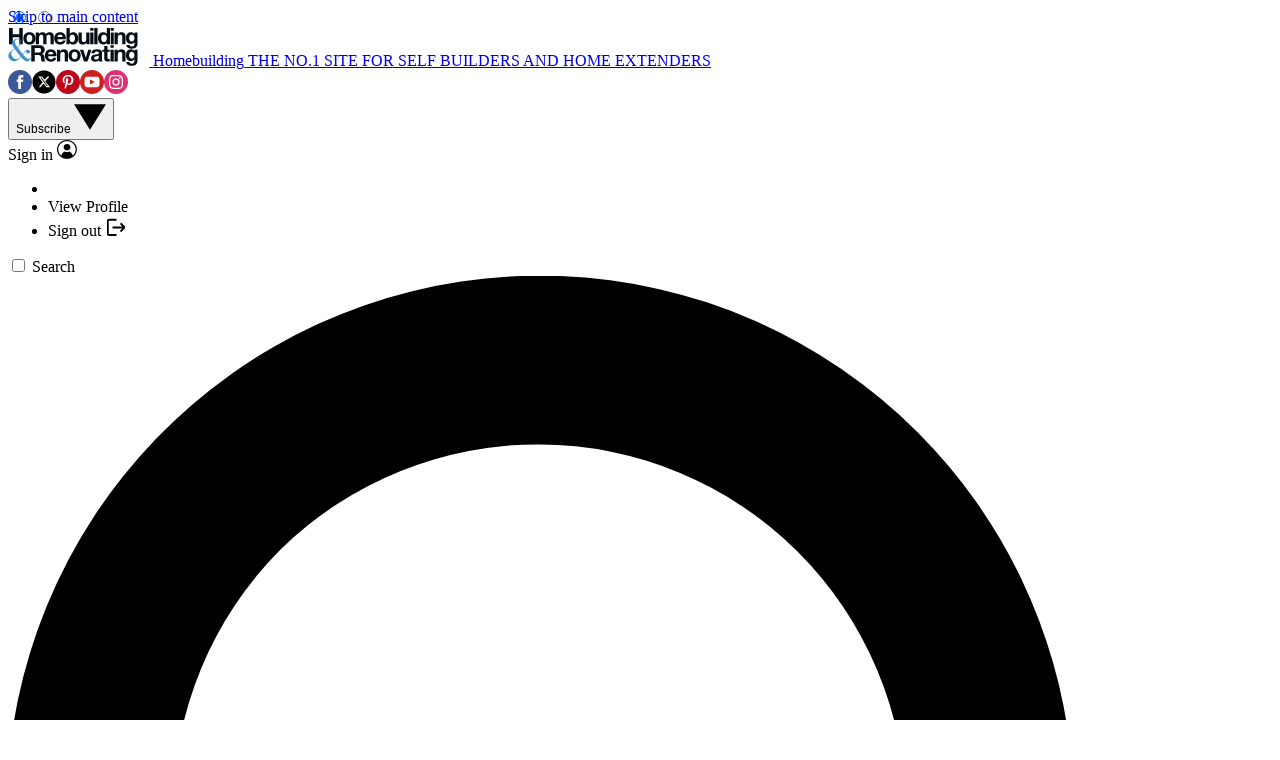

--- FILE ---
content_type: text/css; charset=UTF-8
request_url: https://vanilla.futurecdn.net/homebuilding/1483241/media/css/homebuilding.min.css
body_size: 584
content:
@layer legacy{@media (max-width:699px){.site-logo img{max-height:28px}}.burgerbar{background:#fff;color:#000}.burgerbar .unchecked.menu-hamburger:before{border-top:2px solid #333;border-bottom:2px solid #333}.burgerbar .checked.menu-hamburger:before{border-top:none;border-bottom:none;border-left:2px solid #333;border-right:2px solid #333}.burgerbar .menu-hamburger:after{background:#333}.burgerbar .logo .strapline{color:#000}.has-kiosq .burgerbar .button-search.masthead-item .icon-search .icon-svg,.icon-svg{fill:#000}@media only screen and (max-width:810px){.burgerbar .logo .strapline{display:none}}.site-logo img{max-height:38px;width:auto}.sponsored-blocks{display:flex;flex-direction:column;align-items:center}.sponsored-blocks-title{text-transform:uppercase;text-align:center;font-size:.8em;font-weight:600;letter-spacing:.025em;margin-bottom:1em}.sponsored-blocks-vertical{display:grid;grid-template-columns:1fr 1fr;grid-template-rows:1fr 1fr 1fr 1fr;gap:4px 4px}.sponsored-blocks-horizontal{display:grid;grid-template-rows:1fr 1fr;grid-template-columns:1fr 1fr 1fr 1fr;gap:4px 4px}.sponsored-block{background-color:#ededed;height:90px;width:120px}.burgerbar .search-box .search-submit svg{fill:#fff}.has-kiosq .burgerbar .button-search{min-width:50px}.has-kiosq .burgerbar .button-search .desktop-text{display:none}@media only screen and (max-width:699px){.has-kiosq .burgerbar .nav-subscribe{right:90px}.search-box .search-submit{top:17px;height:42px}.has-kiosq .burgerbar .kiosq-dropdown label{position:absolute;top:0;right:180px}}@media only screen and (max-width:430px){.has-kiosq .burgerbar .nav-subscribe{right:85px}.has-kiosq .burgerbar .kiosq-dropdown label{right:150px}.burgerbar .nav-subscribe .subscribe-text span,.has-kiosq .burgerbar .kiosq-dropdown label svg{display:none}.has-kiosq .burgerbar .logo .site-logo img{height:25px}.has-kiosq .burgerbar .kiosq-dropdown label img{width:55px}.burgerbar .nav-subscribe .subscribe-text{font-size:10px}}@media only screen and (min-width:700px){.burgerbar .search-box .search-submit{height:47px}.has-kiosq .burgerbar .button-search{margin-left:8px;padding:0}.has-kiosq .burgerbar #auth-in-nav-header{width:auto}.has-kiosq .burgerbar #auth-in-nav-header,.has-kiosq .burgerbar .kiosq-dropdown{margin-left:20px;margin-right:10px;padding-left:11px;padding-right:11px}.has-kiosq .burgerbar #auth-in-nav-header,.has-kiosq .burgerbar .button-search,.has-kiosq .burgerbar .kiosq-dropdown,.has-kiosq .burgerbar .user-locale.masthead-item{position:relative}.has-kiosq .burgerbar .button-search::before{height:26px;position:absolute;content:"";top:30%;border-left:1px #ccc solid}.has-kiosq .burgerbar #auth-in-nav-header::before,.has-kiosq .burgerbar .kiosq-dropdown::before{height:26px;position:absolute;content:"";top:30%;left:-11px;border-left:1px #ccc solid}.has-kiosq .burgerbar .button-search::before{left:-8px}.has-kiosq .burgerbar .kiosq-dropdown label svg{margin-bottom:0}.has-kiosq .burgerbar .user-locale.masthead-item::before{height:26px;position:absolute;content:"";top:30%;left:0;border-right:1px #ccc solid}}}

--- FILE ---
content_type: application/javascript; charset=utf-8
request_url: https://vanilla.futurecdn.net/homebuilding/1483241/media/shared/js/flexi.js
body_size: 4286
content:
window["Flexi"] =
/******/ (function(modules) { // webpackBootstrap
/******/ 	// The module cache
/******/ 	var installedModules = {};
/******/
/******/ 	// The require function
/******/ 	function __webpack_require__(moduleId) {
/******/
/******/ 		// Check if module is in cache
/******/ 		if(installedModules[moduleId]) {
/******/ 			return installedModules[moduleId].exports;
/******/ 		}
/******/ 		// Create a new module (and put it into the cache)
/******/ 		var module = installedModules[moduleId] = {
/******/ 			i: moduleId,
/******/ 			l: false,
/******/ 			exports: {}
/******/ 		};
/******/
/******/ 		// Execute the module function
/******/ 		modules[moduleId].call(module.exports, module, module.exports, __webpack_require__);
/******/
/******/ 		// Flag the module as loaded
/******/ 		module.l = true;
/******/
/******/ 		// Return the exports of the module
/******/ 		return module.exports;
/******/ 	}
/******/
/******/
/******/ 	// expose the modules object (__webpack_modules__)
/******/ 	__webpack_require__.m = modules;
/******/
/******/ 	// expose the module cache
/******/ 	__webpack_require__.c = installedModules;
/******/
/******/ 	// define getter function for harmony exports
/******/ 	__webpack_require__.d = function(exports, name, getter) {
/******/ 		if(!__webpack_require__.o(exports, name)) {
/******/ 			Object.defineProperty(exports, name, { enumerable: true, get: getter });
/******/ 		}
/******/ 	};
/******/
/******/ 	// define __esModule on exports
/******/ 	__webpack_require__.r = function(exports) {
/******/ 		if(typeof Symbol !== 'undefined' && Symbol.toStringTag) {
/******/ 			Object.defineProperty(exports, Symbol.toStringTag, { value: 'Module' });
/******/ 		}
/******/ 		Object.defineProperty(exports, '__esModule', { value: true });
/******/ 	};
/******/
/******/ 	// create a fake namespace object
/******/ 	// mode & 1: value is a module id, require it
/******/ 	// mode & 2: merge all properties of value into the ns
/******/ 	// mode & 4: return value when already ns object
/******/ 	// mode & 8|1: behave like require
/******/ 	__webpack_require__.t = function(value, mode) {
/******/ 		if(mode & 1) value = __webpack_require__(value);
/******/ 		if(mode & 8) return value;
/******/ 		if((mode & 4) && typeof value === 'object' && value && value.__esModule) return value;
/******/ 		var ns = Object.create(null);
/******/ 		__webpack_require__.r(ns);
/******/ 		Object.defineProperty(ns, 'default', { enumerable: true, value: value });
/******/ 		if(mode & 2 && typeof value != 'string') for(var key in value) __webpack_require__.d(ns, key, function(key) { return value[key]; }.bind(null, key));
/******/ 		return ns;
/******/ 	};
/******/
/******/ 	// getDefaultExport function for compatibility with non-harmony modules
/******/ 	__webpack_require__.n = function(module) {
/******/ 		var getter = module && module.__esModule ?
/******/ 			function getDefault() { return module['default']; } :
/******/ 			function getModuleExports() { return module; };
/******/ 		__webpack_require__.d(getter, 'a', getter);
/******/ 		return getter;
/******/ 	};
/******/
/******/ 	// Object.prototype.hasOwnProperty.call
/******/ 	__webpack_require__.o = function(object, property) { return Object.prototype.hasOwnProperty.call(object, property); };
/******/
/******/ 	// __webpack_public_path__
/******/ 	__webpack_require__.p = "";
/******/
/******/
/******/ 	// Load entry module and return exports
/******/ 	return __webpack_require__(__webpack_require__.s = "../../../../src/FTE/FlexiBundle/Resources/public/js/Flexi/index.js");
/******/ })
/************************************************************************/
/******/ ({

/***/ "../../../../src/FTE/FlexiBundle/Resources/public/js/Flexi/Utils/Templating.js":
/*!*********************************************************************************************!*\
  !*** /builds/vanilla/fte/src/FTE/FlexiBundle/Resources/public/js/Flexi/Utils/Templating.js ***!
  \*********************************************************************************************/
/*! no static exports found */
/***/ (function(module, exports, __webpack_require__) {

eval("var __WEBPACK_AMD_DEFINE_RESULT__;/* jslint evil: true, supernew:true */\n\n!(__WEBPACK_AMD_DEFINE_RESULT__ = (function () {\n    'use strict';\n\n    var Templating = new (function () {\n        var cache = {};\n        this.init = function () {\n            this.cache = {};\n        };\n        /**\n         * Render the markup associated to a template and data\n         * @param {String} str id of the template or complete string to be transformed\n         * @param {Object} data The data object\n         * @returns HTML Markup\n         */\n        this.render = function (str, data) {\n            // Figure out if we're getting a template, or if we need to\n            // load the template - and be sure to cache the result.\n            var fn = !/\\W/.test(str)\n                ? (cache[str] =\n                      cache[str] ||\n                      this.render(\n                          document.getElementById(str) && document.getElementById(str).innerHTML,\n                      ))\n                : // Generate a reusable function that will serve as a template\n                  // generator (and which will be cached).\n                  new Function(\n                      'obj',\n                      'var p=[],print=function(){p.push.apply(p,arguments);};' +\n                          // Introduce the data as local variables using with(){}\n                          \"with(obj){p.push('\" +\n                          // Convert the template into pure JavaScript\n                          str\n                              .replace(/[\\r\\t\\n]/g, ' ')\n                              .split('<%')\n                              .join('\\t')\n                              .replace(/((^|%>)[^\\t]*)'/g, '$1\\r')\n                              .replace(/\\t=(.*?)%>/g, \"',$1,'\")\n                              .split('\\t')\n                              .join(\"');\")\n                              .split('%>')\n                              .join(\"p.push('\")\n                              .split('\\r')\n                              .join(\"\\\\'\")\n                              .replace(/data-href/gm, 'href') +\n                          \"');}return p.join('');\",\n                  );\n\n            // Provide some basic currying to the user\n            return data ? fn(data) : fn;\n        };\n    })();\n\n    return Templating;\n}).call(exports, __webpack_require__, exports, module),\n\t\t\t\t__WEBPACK_AMD_DEFINE_RESULT__ !== undefined && (module.exports = __WEBPACK_AMD_DEFINE_RESULT__));\n\n\n//# sourceURL=webpack://Flexi//builds/vanilla/fte/src/FTE/FlexiBundle/Resources/public/js/Flexi/Utils/Templating.js?");

/***/ }),

/***/ "../../../../src/FTE/FlexiBundle/Resources/public/js/Flexi/Widgets/Filters.js":
/*!********************************************************************************************!*\
  !*** /builds/vanilla/fte/src/FTE/FlexiBundle/Resources/public/js/Flexi/Widgets/Filters.js ***!
  \********************************************************************************************/
/*! no static exports found */
/***/ (function(module, exports, __webpack_require__) {

eval("var __WEBPACK_AMD_DEFINE_RESULT__;!(__WEBPACK_AMD_DEFINE_RESULT__ = (function () {\n    'use strict';\n\n    var Filters = function () {\n        this.filters = document.querySelectorAll('[name=\"widget-filter\"]');\n        this.targets = [].slice.call(this.filters).reduce(function (acc, current) {\n            var target = current.getAttribute('data-target');\n            var widget = document.querySelector('.' + target);\n            acc[target] = {\n                items: [].slice.call(widget.querySelectorAll('[data-title]')),\n            };\n            return acc;\n        }, {});\n        this.init();\n    };\n\n    Filters.prototype = {\n        init: function () {\n            for (var i = 0; i < this.filters.length; i++) {\n                this.addEvent(this.filters[i]);\n            }\n        },\n        addEvent: function (filter) {\n            var self = this;\n            filter.addEventListener('keyup', function () {\n                self.filter(this.getAttribute('data-target'), this.value);\n            });\n        },\n        matchInput: function (value, item) {\n            return new RegExp(value, 'i').test(item.getAttribute('data-title'));\n        },\n        filter: function (target, value) {\n            if (!this.targets[target]) {\n                return;\n            }\n            var self = this;\n            var items = this.targets[target].items;\n            if (value) {\n                var hide = items.filter(function (item) {\n                    return !self.matchInput(value, item);\n                });\n                var show = items.filter(function (item) {\n                    return self.matchInput(value, item);\n                });\n                show.forEach(function (item) {\n                    item.classList.remove('hide');\n                });\n                hide.forEach(function (item) {\n                    item.classList.add('hide');\n                });\n            } else {\n                items.forEach(function (item) {\n                    item.classList.remove('hide');\n                });\n            }\n        },\n    };\n\n    return Filters;\n}).call(exports, __webpack_require__, exports, module),\n\t\t\t\t__WEBPACK_AMD_DEFINE_RESULT__ !== undefined && (module.exports = __WEBPACK_AMD_DEFINE_RESULT__));\n\n\n//# sourceURL=webpack://Flexi//builds/vanilla/fte/src/FTE/FlexiBundle/Resources/public/js/Flexi/Widgets/Filters.js?");

/***/ }),

/***/ "../../../../src/FTE/FlexiBundle/Resources/public/js/Flexi/index.js":
/*!**********************************************************************************!*\
  !*** /builds/vanilla/fte/src/FTE/FlexiBundle/Resources/public/js/Flexi/index.js ***!
  \**********************************************************************************/
/*! no static exports found */
/***/ (function(module, exports, __webpack_require__) {

eval("var __WEBPACK_AMD_DEFINE_ARRAY__, __WEBPACK_AMD_DEFINE_RESULT__;!(__WEBPACK_AMD_DEFINE_ARRAY__ = [__webpack_require__(/*! sortable */ \"../../../../src/FTE/FlexiBundle/Resources/public/js/Flexi/vendors/sortable.min.js\"), __webpack_require__(/*! Flexi/Utils/Templating */ \"../../../../src/FTE/FlexiBundle/Resources/public/js/Flexi/Utils/Templating.js\"), __webpack_require__(/*! Flexi/Widgets/Filters */ \"../../../../src/FTE/FlexiBundle/Resources/public/js/Flexi/Widgets/Filters.js\")], __WEBPACK_AMD_DEFINE_RESULT__ = (function (\n    sortable,\n    Templating,\n    Filters,\n    Carouzelize,\n) {\n    return {\n        sortable: sortable,\n        Templating: Templating,\n        Filters: Filters,\n    };\n}).apply(exports, __WEBPACK_AMD_DEFINE_ARRAY__),\n\t\t\t\t__WEBPACK_AMD_DEFINE_RESULT__ !== undefined && (module.exports = __WEBPACK_AMD_DEFINE_RESULT__));\n\n\n//# sourceURL=webpack://Flexi//builds/vanilla/fte/src/FTE/FlexiBundle/Resources/public/js/Flexi/index.js?");

/***/ }),

/***/ "../../../../src/FTE/FlexiBundle/Resources/public/js/Flexi/vendors/sortable.min.js":
/*!*************************************************************************************************!*\
  !*** /builds/vanilla/fte/src/FTE/FlexiBundle/Resources/public/js/Flexi/vendors/sortable.min.js ***!
  \*************************************************************************************************/
/*! no static exports found */
/***/ (function(module, exports, __webpack_require__) {

eval("var __WEBPACK_AMD_DEFINE_RESULT__;(function () {\n    var a, b, c, d, e, f, g;\n    (a = 'table[data-sortable]'),\n        (d = /^-?[£$¤]?[\\d,.]+%?$/),\n        (g = /^\\s+|\\s+$/g),\n        (c = ['click']),\n        (f = 'ontouchstart' in document.documentElement),\n        f && c.push('touchstart'),\n        (b = function (a, b, c) {\n            return null != a.addEventListener\n                ? a.addEventListener(b, c, !1)\n                : a.attachEvent('on' + b, c);\n        }),\n        (e = {\n            init: function (b) {\n                var c, d, f, g, h;\n                for (\n                    null == b && (b = {}),\n                        null == b.selector && (b.selector = a),\n                        d = document.querySelectorAll(b.selector),\n                        h = [],\n                        f = 0,\n                        g = d.length;\n                    g > f;\n                    f++\n                )\n                    (c = d[f]), h.push(e.initTable(c));\n                return h;\n            },\n            initTable: function (a) {\n                var b, c, d, f, g, h;\n                if (\n                    1 === (null != (h = a.tHead) ? h.rows.length : void 0) &&\n                    'true' !== a.getAttribute('data-sortable-initialized')\n                ) {\n                    for (\n                        a.setAttribute('data-sortable-initialized', 'true'),\n                            d = a.querySelectorAll('th'),\n                            b = f = 0,\n                            g = d.length;\n                        g > f;\n                        b = ++f\n                    )\n                        (c = d[b]),\n                            'false' !== c.getAttribute('data-sortable') &&\n                                e.setupClickableTH(a, c, b);\n                    return a;\n                }\n            },\n            setupClickableTH: function (a, d, f) {\n                var g, h, i, j, k, l;\n                for (\n                    i = e.getColumnType(a, f),\n                        h = function (b) {\n                            var c,\n                                g,\n                                h,\n                                j,\n                                k,\n                                l,\n                                m,\n                                n,\n                                o,\n                                p,\n                                q,\n                                r,\n                                s,\n                                t,\n                                u,\n                                v,\n                                w,\n                                x,\n                                y,\n                                z,\n                                A,\n                                B,\n                                C,\n                                D;\n                            if (b.handled === !0) return !1;\n                            for (\n                                b.handled = !0,\n                                    m = 'true' === this.getAttribute('data-sorted'),\n                                    n = this.getAttribute('data-sorted-direction'),\n                                    h = m\n                                        ? 'ascending' === n\n                                            ? 'descending'\n                                            : 'ascending'\n                                        : i.defaultSortDirection,\n                                    p = this.parentNode.querySelectorAll('th'),\n                                    s = 0,\n                                    w = p.length;\n                                w > s;\n                                s++\n                            )\n                                (d = p[s]),\n                                    d.setAttribute('data-sorted', 'false'),\n                                    d.removeAttribute('data-sorted-direction');\n                            if (\n                                (this.setAttribute('data-sorted', 'true'),\n                                this.setAttribute('data-sorted-direction', h),\n                                (o = a.tBodies[0]),\n                                (l = []),\n                                m)\n                            ) {\n                                for (D = o.rows, v = 0, z = D.length; z > v; v++)\n                                    (g = D[v]), l.push(g);\n                                for (l.reverse(), B = 0, A = l.length; A > B; B++)\n                                    (k = l[B]), o.appendChild(k);\n                            } else {\n                                for (\n                                    r =\n                                        null != i.compare\n                                            ? i.compare\n                                            : function (a, b) {\n                                                  return b - a;\n                                              },\n                                        c = function (a, b) {\n                                            return a[0] === b[0]\n                                                ? a[2] - b[2]\n                                                : i.reverse\n                                                  ? r(b[0], a[0])\n                                                  : r(a[0], b[0]);\n                                        },\n                                        C = o.rows,\n                                        j = t = 0,\n                                        x = C.length;\n                                    x > t;\n                                    j = ++t\n                                )\n                                    (k = C[j]),\n                                        (q = e.getNodeValue(k.cells[f])),\n                                        null != i.comparator && (q = i.comparator(q)),\n                                        l.push([q, k, j]);\n                                for (l.sort(c), u = 0, y = l.length; y > u; u++)\n                                    (k = l[u]), o.appendChild(k[1]);\n                            }\n                            return 'function' == typeof window.CustomEvent &&\n                                'function' == typeof a.dispatchEvent\n                                ? a.dispatchEvent(\n                                      new CustomEvent('Sortable.sorted', {\n                                          bubbles: !0,\n                                      }),\n                                  )\n                                : void 0;\n                        },\n                        l = [],\n                        j = 0,\n                        k = c.length;\n                    k > j;\n                    j++\n                )\n                    (g = c[j]), l.push(b(d, g, h));\n                return l;\n            },\n            getColumnType: function (a, b) {\n                var c, d, f, g, h, i, j, k, l, m, n;\n                if (\n                    ((d =\n                        null != (l = a.querySelectorAll('th')[b])\n                            ? l.getAttribute('data-sortable-type')\n                            : void 0),\n                    null != d)\n                )\n                    return e.typesObject[d];\n                for (m = a.tBodies[0].rows, h = 0, j = m.length; j > h; h++)\n                    for (\n                        c = m[h], f = e.getNodeValue(c.cells[b]), n = e.types, i = 0, k = n.length;\n                        k > i;\n                        i++\n                    )\n                        if (((g = n[i]), g.match(f))) return g;\n                return e.typesObject.alpha;\n            },\n            getNodeValue: function (a) {\n                var b;\n                return a\n                    ? ((b = a.getAttribute('data-value')),\n                      null !== b\n                          ? b\n                          : 'undefined' != typeof a.innerText\n                            ? a.innerText.replace(g, '')\n                            : a.textContent.replace(g, ''))\n                    : '';\n            },\n            setupTypes: function (a) {\n                var b, c, d, f;\n                for (e.types = a, e.typesObject = {}, f = [], c = 0, d = a.length; d > c; c++)\n                    (b = a[c]), f.push((e.typesObject[b.name] = b));\n                return f;\n            },\n        }),\n        e.setupTypes([\n            {\n                name: 'numeric',\n                defaultSortDirection: 'descending',\n                match: function (a) {\n                    return a.match(d);\n                },\n                comparator: function (a) {\n                    return parseFloat(a.replace(/[^0-9.-]/g, ''), 10) || 0;\n                },\n            },\n            {\n                name: 'date',\n                defaultSortDirection: 'ascending',\n                reverse: !0,\n                match: function (a) {\n                    return !isNaN(Date.parse(a));\n                },\n                comparator: function (a) {\n                    return Date.parse(a) || 0;\n                },\n            },\n            {\n                name: 'alpha',\n                defaultSortDirection: 'ascending',\n                match: function () {\n                    return !0;\n                },\n                compare: function (a, b) {\n                    return a.localeCompare(b);\n                },\n            },\n        ]),\n        setTimeout(e.init, 0),\n         true\n            ? !(__WEBPACK_AMD_DEFINE_RESULT__ = (function () {\n                  return e;\n              }).call(exports, __webpack_require__, exports, module),\n\t\t\t\t__WEBPACK_AMD_DEFINE_RESULT__ !== undefined && (module.exports = __WEBPACK_AMD_DEFINE_RESULT__))\n            : undefined;\n}).call(this);\n\n\n//# sourceURL=webpack://Flexi//builds/vanilla/fte/src/FTE/FlexiBundle/Resources/public/js/Flexi/vendors/sortable.min.js?");

/***/ })

/******/ });

--- FILE ---
content_type: application/javascript;charset=UTF-8
request_url: https://leadintel.io/track?jsonp=_olay.callbackAdTracking&embed=1&layouts=0&layoutType=overlay&version=3&agencyId=undefined&siteId=undefined&_mpl=0he4l119&referer=https%3A%2F%2Fwww.homebuilding.co.uk%2Fadvice%2Fdo-solar-panels-work-in-winter&trk=%26_ms%3D38
body_size: 91
content:
_olay.callbackAdTracking({muu:'bcd44906-8dc6-4f50-a1ee-1f291cc09c75'});

--- FILE ---
content_type: image/svg+xml
request_url: https://cdn.mos.cms.futurecdn.net/flexiimages/jfvwyyqkc61645100730.svg
body_size: 4718
content:
<?xml version="1.0" encoding="UTF-8"?>
<svg width="260px" height="70px" viewBox="0 0 260 70" version="1.1" xmlns="http://www.w3.org/2000/svg" xmlns:xlink="http://www.w3.org/1999/xlink">
<title>Homebuilding and Renovating</title>
    <polyline id="Fill-1" fill="#050E14" points="1.97619512 0.0444878049 8.5475122 0.0444878049 8.5475122 11.5118049 20.6435122 11.5118049 20.6435122 0.0444878049 27.2148293 0.0444878049 27.2148293 29.9285854 20.6435122 29.9285854 20.6435122 17.0364878 8.5475122 17.0364878 8.5475122 29.9285854 1.97619512 29.9285854 1.97619512 0.0444878049"></polyline>
    <path d="M39.5239024,26.0359024 C43.584,26.0359024 44.7980488,22.5623415 44.7980488,19.1297561 C44.7980488,15.6561951 43.584,12.1826341 39.5239024,12.1826341 C35.5059512,12.1826341 34.2930732,15.6561951 34.2930732,19.1297561 C34.2930732,22.5623415 35.5059512,26.0359024 39.5239024,26.0359024 Z M39.5239024,7.70341463 C46.3457561,7.70341463 50.7406829,12.2236098 50.7406829,19.1297561 C50.7406829,25.9949268 46.3457561,30.515122 39.5239024,30.515122 C32.7430244,30.515122 28.3480976,25.9949268 28.3480976,19.1297561 C28.3480976,12.2236098 32.7430244,7.70341463 39.5239024,7.70341463 L39.5239024,7.70341463 Z" id="Fill-2" fill="#050E14"></path>
    <path d="M51.4138537,8.28995122 L57.0228293,8.28995122 L57.0228293,11.2202927 L57.1059512,11.2202927 C58.6548293,9.00058537 60.9155122,7.70341463 63.7194146,7.70341463 C66.4390244,7.70341463 68.867122,8.70790244 70.0401951,11.3034146 C71.2952195,9.41970732 73.5559024,7.70341463 76.5693659,7.70341463 C81.1726829,7.70341463 84.48,9.83882927 84.48,15.4466341 L84.48,29.9285854 L78.5350244,29.9285854 L78.5350244,17.664 C78.5350244,14.7769756 78.2856585,12.3910244 74.8940488,12.3910244 C71.5457561,12.3910244 70.9182439,15.1539512 70.9182439,17.873561 L70.9182439,29.9285854 L64.9756098,29.9285854 L64.9756098,17.790439 C64.9756098,15.2792195 65.1418537,12.3910244 61.374439,12.3910244 C60.2025366,12.3910244 57.3576585,13.1449756 57.3576585,17.3713171 L57.3576585,29.9285854 L51.4138537,29.9285854 L51.4138537,8.28995122" id="Fill-3" fill="#050E14"></path>
    <path d="M100.849171,16.7859512 C100.30478,13.7724878 99.0076098,12.1826341 96.1194146,12.1826341 C92.352,12.1826341 91.2643902,15.1118049 91.1800976,16.7859512 L100.849171,16.7859512 Z M91.1800976,20.5533659 C91.3486829,24.3196098 93.1890732,26.0359024 96.4963902,26.0359024 C98.8811707,26.0359024 100.807024,24.5713171 101.184,23.2308293 L106.416,23.2308293 C104.741854,28.3387317 101.184,30.515122 96.288,30.515122 C89.4638049,30.515122 85.2374634,25.8263415 85.2374634,19.1297561 C85.2374634,12.641561 89.7155122,7.70341463 96.288,7.70341463 C103.654244,7.70341463 107.212098,13.8989268 106.791805,20.5533659 L91.1800976,20.5533659 L91.1800976,20.5533659 Z" id="Fill-4" fill="#050E14"></path>
    <path d="M118.64078,12.1826341 C115.123902,12.1826341 113.576195,15.4887805 113.576195,19.1297561 C113.576195,22.7297561 115.123902,26.0359024 118.64078,26.0359024 C122.155317,26.0359024 123.705366,22.7297561 123.705366,19.1297561 C123.705366,15.4887805 122.155317,12.1826341 118.64078,12.1826341 Z M107.841951,0.0444878049 L113.783415,0.0444878049 L113.783415,10.926439 L113.868878,10.926439 C115.334634,8.70790244 118.012098,7.70341463 120.691902,7.70341463 C125.001366,7.70341463 129.648,11.1769756 129.648,19.0876098 C129.648,27.0403902 125.001366,30.515122 120.691902,30.515122 C117.511024,30.515122 114.872195,29.5527805 113.576195,27.1668293 L113.490732,27.1668293 L113.490732,29.9285854 L107.841951,29.9285854 L107.841951,0.0444878049 L107.841951,0.0444878049 Z" id="Fill-5" fill="#050E14"></path>
    <path d="M150.410927,29.9285854 L144.759805,29.9285854 L144.759805,26.915122 L144.634537,26.915122 C143.127805,29.3420488 140.534634,30.515122 138.022244,30.515122 C131.701463,30.515122 130.11278,26.9572683 130.11278,21.6 L130.11278,8.28995122 L136.055415,8.28995122 L136.055415,20.5112195 C136.055415,24.0690732 137.102049,25.8263415 139.864976,25.8263415 C143.086829,25.8263415 144.467122,24.0269268 144.467122,19.632 L144.467122,8.28995122 L150.410927,8.28995122 L150.410927,29.9285854" id="Fill-6" fill="#050E14"></path>
    <path d="M151.795902,29.9285854 L157.738537,29.9285854 L157.738537,8.28995122 L151.795902,8.28995122 L151.795902,29.9285854 Z M151.795902,4.94165854 L157.738537,4.94165854 L157.738537,0.0444878049 L151.795902,0.0444878049 L151.795902,4.94165854 Z" id="Fill-7" fill="#050E14"></path>
    <polygon id="Fill-8" fill="#050E14" points="159.287415 29.9285854 165.23239 29.9285854 165.23239 0.0444878049 159.287415 0.0444878049"></polygon>
    <path d="M177.287415,12.1826341 C173.394732,12.1826341 172.055415,15.5297561 172.055415,19.0876098 C172.055415,22.4792195 173.603122,26.0359024 177.287415,26.0359024 C181.219902,26.0359024 182.392976,22.6033171 182.392976,19.0466341 C182.392976,15.5297561 181.137951,12.1826341 177.287415,12.1826341 Z M182.477268,27.1668293 L182.392976,27.1668293 C181.011512,29.5106341 178.583415,30.515122 175.821659,30.515122 C169.292488,30.515122 166.110439,24.9061463 166.110439,18.9213659 C166.110439,13.1028293 169.334634,7.70341463 175.69522,7.70341463 C178.249756,7.70341463 180.759805,8.79102439 182.100293,10.926439 L182.182244,10.926439 L182.182244,0.0444878049 L188.12722,0.0444878049 L188.12722,29.9285854 L182.477268,29.9285854 L182.477268,27.1668293 L182.477268,27.1668293 Z" id="Fill-9" fill="#050E14"></path>
    <path d="M189.429073,29.9285854 L195.371707,29.9285854 L195.371707,8.28995122 L189.429073,8.28995122 L189.429073,29.9285854 Z M189.429073,4.94165854 L195.371707,4.94165854 L195.371707,0.0444878049 L189.429073,0.0444878049 L189.429073,4.94165854 Z" id="Fill-10" fill="#050E14"></path>
    <path d="M196.753171,8.28995122 L202.403122,8.28995122 L202.403122,11.3034146 L202.52839,11.3034146 C204.035122,8.87531707 206.630634,7.70341463 209.141854,7.70341463 C215.461463,7.70341463 217.052488,11.2612683 217.052488,16.6185366 L217.052488,29.9285854 L211.109854,29.9285854 L211.109854,17.7073171 C211.109854,14.1494634 210.06322,12.3910244 207.300293,12.3910244 C204.078439,12.3910244 202.695805,14.1916098 202.695805,18.5865366 L202.695805,29.9285854 L196.753171,29.9285854 L196.753171,8.28995122" id="Fill-11" fill="#050E14"></path>
    <path d="M233.420488,18.8370732 C233.420488,15.3213659 232.20878,12.1826341 228.358244,12.1826341 C225.00761,12.1826341 223.544195,15.1118049 223.544195,18.3348293 C223.544195,21.4314146 224.714927,24.8230244 228.358244,24.8230244 C231.746341,24.8230244 233.420488,21.9348293 233.420488,18.8370732 Z M239.07278,28.547122 C239.07278,32.1061463 237.815415,38.1307317 227.854829,38.1307317 C223.585171,38.1307317 218.606049,36.1229268 218.313366,31.1847805 L224.212683,31.1847805 C224.755902,33.4021463 226.558829,34.1572683 228.650927,34.1572683 C231.957073,34.1572683 233.463805,31.8954146 233.420488,28.7988293 L233.420488,25.9527805 L233.338537,25.9527805 C232.039024,28.2122927 229.445854,29.3010732 226.851512,29.3010732 C220.362146,29.3010732 217.59922,24.3617561 217.59922,18.4179512 C217.59922,12.8101463 220.823415,7.70341463 226.892488,7.70341463 C229.738537,7.70341463 231.916098,8.6657561 233.338537,11.1769756 L233.420488,11.1769756 L233.420488,8.28995122 L239.07278,8.28995122 L239.07278,28.547122 L239.07278,28.547122 Z" id="Fill-12" fill="#050E14"></path>
    <path d="M49.4470244,45.132878 L56.6458537,45.132878 C59.5750244,45.132878 61.1660488,43.8778537 61.1660488,40.8632195 C61.1660488,37.9761951 59.5750244,36.72 56.6458537,36.72 L49.4470244,36.72 L49.4470244,45.132878 Z M42.8757073,31.614439 L58.9896585,31.614439 C64.3469268,31.614439 67.7373659,35.3397073 67.7373659,39.8599024 C67.7373659,43.374439 66.3137561,46.0132683 63.0076098,47.3502439 L63.0076098,47.4357073 C66.2306341,48.2727805 67.1508293,51.4115122 67.361561,54.4249756 C67.4856585,56.3075122 67.4446829,59.8243902 68.6165854,61.4973659 L62.0452683,61.4973659 C61.2503415,59.616 61.3334634,56.7278049 60.9986341,54.3406829 C60.5373659,51.2007805 59.3244878,49.8204878 56.0171707,49.8204878 L49.4470244,49.8204878 L49.4470244,61.4973659 L42.8757073,61.4973659 L42.8757073,31.614439 L42.8757073,31.614439 Z" id="Fill-13" fill="#050E14"></path>
    <path d="M83.6874146,48.3570732 C83.1430244,45.342439 81.8458537,43.7514146 78.9576585,43.7514146 C75.1902439,43.7514146 74.1014634,46.6805854 74.0183415,48.3570732 L83.6874146,48.3570732 Z M74.0183415,52.1221463 C74.1869268,55.8883902 76.0273171,57.6058537 79.3346341,57.6058537 C81.7194146,57.6058537 83.6452683,56.1400976 84.0222439,54.803122 L89.2542439,54.803122 C87.5800976,59.9086829 84.0222439,62.0850732 79.1250732,62.0850732 C72.3020488,62.0850732 68.0757073,57.395122 68.0757073,50.700878 C68.0757073,44.2115122 72.5537561,39.2721951 79.1250732,39.2721951 C86.4913171,39.2721951 90.0503415,45.468878 89.6312195,52.1221463 L74.0183415,52.1221463 L74.0183415,52.1221463 Z" id="Fill-14" fill="#050E14"></path>
    <path d="M90.4706341,39.8599024 L96.1205854,39.8599024 L96.1205854,42.8733659 L96.2458537,42.8733659 C97.7537561,40.4452683 100.348098,39.2721951 102.859317,39.2721951 C109.178927,39.2721951 110.769951,42.8300488 110.769951,48.1873171 L110.769951,61.4973659 L104.827317,61.4973659 L104.827317,49.2760976 C104.827317,45.7182439 103.780683,43.9621463 101.017756,43.9621463 C97.7959024,43.9621463 96.4132683,45.761561 96.4132683,50.1564878 L96.4132683,61.4973659 L90.4706341,61.4973659 L90.4706341,39.8599024" id="Fill-15" fill="#050E14"></path>
    <path d="M122.91161,57.6058537 C126.970537,57.6058537 128.184585,54.1322927 128.184585,50.700878 C128.184585,47.2249756 126.970537,43.7514146 122.91161,43.7514146 C118.892488,43.7514146 117.68078,47.2249756 117.68078,50.700878 C117.68078,54.1322927 118.892488,57.6058537 122.91161,57.6058537 Z M122.91161,39.2721951 C129.732293,39.2721951 134.12722,43.7923902 134.12722,50.700878 C134.12722,57.564878 129.732293,62.0850732 122.91161,62.0850732 C116.129561,62.0850732 111.735805,57.564878 111.735805,50.700878 C111.735805,43.7923902 116.129561,39.2721951 122.91161,39.2721951 L122.91161,39.2721951 Z" id="Fill-16" fill="#050E14"></path>
    <polyline id="Fill-17" fill="#050E14" points="146.813268 61.4973659 140.200976 61.4973659 132.792585 39.8599024 139.027902 39.8599024 143.589073 54.6333659 143.674537 54.6333659 148.235707 39.8599024 154.137366 39.8599024 146.813268 61.4973659"></polyline>
    <path d="M167.617171,50.9080976 C166.612683,51.7884878 164.520585,51.8306341 162.677854,52.1642927 C160.837463,52.5412683 159.163317,53.1699512 159.163317,55.3451707 C159.163317,57.564878 160.878439,58.1092683 162.804293,58.1092683 C167.449756,58.1092683 167.617171,54.4249756 167.617171,53.1266341 L167.617171,50.9080976 Z M153.888,46.5143415 C154.224,40.9486829 159.204293,39.2721951 164.059317,39.2721951 C168.371122,39.2721951 173.562146,40.2345366 173.562146,45.425561 L173.562146,56.6844878 C173.562146,58.6536585 173.770537,60.6193171 174.314927,61.4973659 L168.286829,61.4973659 C168.078439,60.8277073 167.909854,60.1170732 167.868878,59.4052683 C165.984,61.3720976 163.222244,62.0850732 160.585756,62.0850732 C156.483512,62.0850732 153.218341,60.0339512 153.218341,55.5957073 C153.218341,50.700878 156.902634,49.5278049 160.585756,49.0243902 C164.227902,48.48 167.617171,48.606439 167.617171,46.1795122 C167.617171,43.6261463 165.861073,43.2491707 163.766634,43.2491707 C161.507122,43.2491707 160.041366,44.1705366 159.832976,46.5143415 L153.888,46.5143415 L153.888,46.5143415 Z" id="Fill-18" fill="#050E14"></path>
    <path d="M183.650341,39.8599024 L188.004293,39.8599024 L188.004293,43.8357073 L183.650341,43.8357073 L183.650341,54.5514146 C183.650341,56.5592195 184.153756,57.0614634 186.161561,57.0614634 C186.790244,57.0614634 187.37561,57.0204878 188.004293,56.8952195 L188.004293,61.5418537 C186.998634,61.7080976 185.701463,61.7490732 184.52839,61.7490732 C180.888585,61.7490732 177.707707,60.912 177.707707,56.6025366 L177.707707,43.8357073 L174.108878,43.8357073 L174.108878,39.8599024 L177.707707,39.8599024 L177.707707,33.372878 L183.650341,33.372878 L183.650341,39.8599024" id="Fill-19" fill="#050E14"></path>
    <path d="M189.385756,61.4973659 L195.330732,61.4973659 L195.330732,39.8599024 L189.385756,39.8599024 L189.385756,61.4973659 Z M189.385756,36.510439 L195.330732,36.510439 L195.330732,31.614439 L189.385756,31.614439 L189.385756,36.510439 Z" id="Fill-20" fill="#050E14"></path>
    <path d="M196.711024,39.8599024 L202.362146,39.8599024 L202.362146,42.8733659 L202.487415,42.8733659 C203.994146,40.4452683 206.589659,39.2721951 209.099707,39.2721951 C215.420488,39.2721951 217.011512,42.8300488 217.011512,48.1873171 L217.011512,61.4973659 L211.068878,61.4973659 L211.068878,49.2760976 C211.068878,45.7182439 210.022244,43.9621463 207.259317,43.9621463 C204.037463,43.9621463 202.654829,45.761561 202.654829,50.1564878 L202.654829,61.4973659 L196.711024,61.4973659 L196.711024,39.8599024" id="Fill-21" fill="#050E14"></path>
    <path d="M233.379512,50.4081951 C233.379512,46.8913171 232.165463,43.7514146 228.314927,43.7514146 C224.966634,43.7514146 223.500878,46.6805854 223.500878,49.9047805 C223.500878,53.0001951 224.673951,56.3918049 228.314927,56.3918049 C231.705366,56.3918049 233.379512,53.5036098 233.379512,50.4081951 Z M239.029463,60.1170732 C239.029463,63.6749268 237.774439,69.7018537 227.811512,69.7018537 C223.541854,69.7018537 218.561561,67.6917073 218.268878,62.753561 L224.170537,62.753561 C224.714927,64.9732683 226.514341,65.7260488 228.60761,65.7260488 C231.913756,65.7260488 233.420488,63.4665366 233.379512,60.3687805 L233.379512,57.521561 L233.294049,57.521561 C231.998049,59.7822439 229.402537,60.8710244 226.807024,60.8710244 C220.32,60.8710244 217.558244,55.9317073 217.558244,49.9867317 C217.558244,44.3800976 220.780098,39.2721951 226.849171,39.2721951 C229.69522,39.2721951 231.87278,40.2345366 233.294049,42.7480976 L233.379512,42.7480976 L233.379512,39.8599024 L239.029463,39.8599024 L239.029463,60.1170732 L239.029463,60.1170732 Z" id="Fill-22" fill="#050E14"></path>
    <path d="M17.4661463,20.8987317 C14.5170732,20.8987317 12.6169756,22.8152195 12.6169756,25.6589268 C12.6169756,28.5014634 15.1715122,32.147122 17.2027317,35.0540488 C20.6107317,33.569561 23.363122,30.4179512 23.363122,26.771122 C23.363122,23.0001951 20.8074146,20.8987317 17.4661463,20.8987317 Z M15.4337561,57.612878 C19.3650732,57.612878 21.0696585,55.326439 23.2308293,52.5459512 C19.4961951,48.1557073 16.0893659,43.5207805 12.6169756,39.0087805 C8.88117073,41.2963902 6.06321951,42.4097561 6.06321951,47.0446829 C6.06321951,51.1235122 10.6501463,57.612878 15.4337561,57.612878 Z M44.2641951,52.4839024 C42.4308293,56.2548293 39.8083902,61.3217561 34.6981463,61.3217561 C32.0113171,61.3217561 27.8177561,58.4792195 23.886439,53.4099512 C21.1340488,57.0567805 16.6138537,61.3217561 11.502439,61.3217561 C5.66985366,61.3217561 0.559609756,56.5018537 0.559609756,51.0005854 C0.559609756,45.251122 7.30887805,40.8632195 12.0924878,38.3297561 C10.3235122,35.6710244 7.50556098,31.9000976 7.50556098,28.6876098 C7.50556098,23.742439 11.7635122,19.9094634 16.9404878,19.9094634 C21.4618537,19.9094634 24.4109268,22.5681951 24.4109268,26.7090732 C24.4109268,31.0981463 21.5929756,33.6924878 17.7927805,35.856 C20.8074146,39.9348293 23.886439,43.9527805 27.0977561,47.9086829 C29.3244878,45.251122 32.4046829,39.8119024 36.467122,39.8119024 C38.6950244,39.8119024 40.595122,41.1722927 40.595122,43.8286829 C40.595122,45.8692683 39.1539512,47.2296585 36.9260488,47.2296585 C34.8948293,47.2296585 33.8470244,45.7451707 33.8470244,44.2641951 C33.8470244,43.1508293 33.6503415,42.7176585 33.1914146,42.7176585 C32.6013659,42.7176585 29.7834146,45.4981463 27.6866341,48.7750244 C30.9635122,52.7309268 34.6314146,56.8718049 38.2372683,56.8718049 C40.7918049,56.8718049 42.8241951,53.472 43.4119024,52.176 L44.2641951,52.4839024 L44.2641951,52.4839024 Z" id="Fill-23" fill="#4290C9"></path>
</svg>